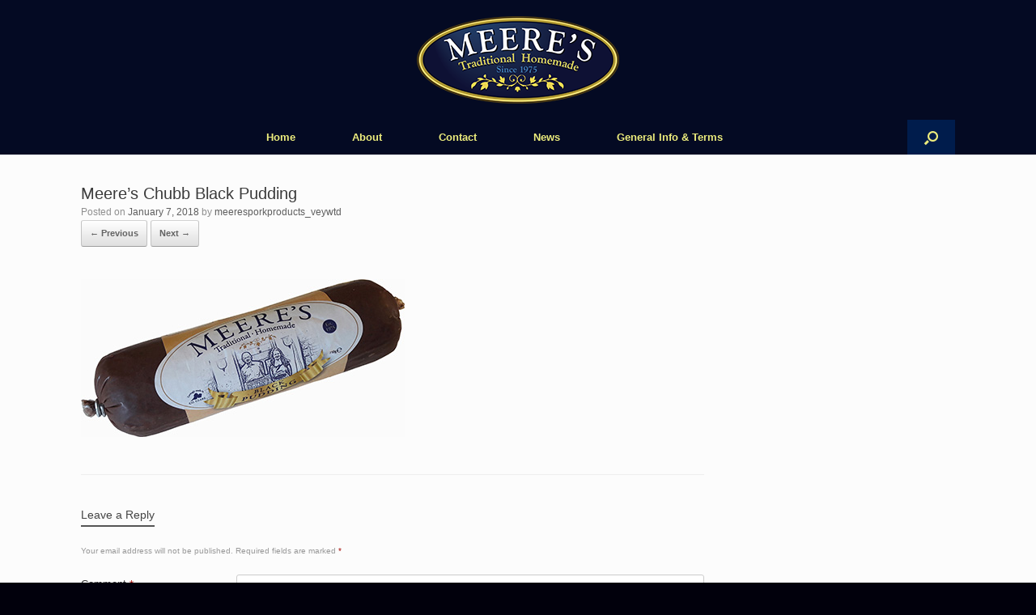

--- FILE ---
content_type: application/javascript; charset=UTF-8
request_url: http://www.meeresporkproducts.com/wp-content/plugins/wp-spamshield/js/jscripts.php
body_size: 922
content:
function wpss_set_ckh(n,v,e,p,d,s){var t=new Date;t.setTime(t.getTime());if(e){e=e*1e3}var u=new Date(t.getTime()+e);document.cookie=n+'='+escape(v)+(e?';expires='+u.toGMTString()+';max-age='+e/1e3+';':'')+(p?';path='+p:'')+(d?';domain='+d:'')+(s?';secure':'')}function wpss_init_ckh(){wpss_set_ckh('c9a78d5a523454ff7711ade0041b45ed','b12a90618541565e5f955f7f0db35f4a','14400','/','www.meeresporkproducts.com','');wpss_set_ckh('SJECT2601','CKON2601','3600','/','www.meeresporkproducts.com','');}wpss_init_ckh();jQuery(document).ready(function($){var h="form[method='post']";$(h).submit(function(){$('<input>').attr('type','hidden').attr('name','eb9cc822702b671c6061d21eaf8b966b').attr('value','2a58929412cace28727e382358383f0b').appendTo(h);return true;})});
// Generated in: 0.000536 seconds
